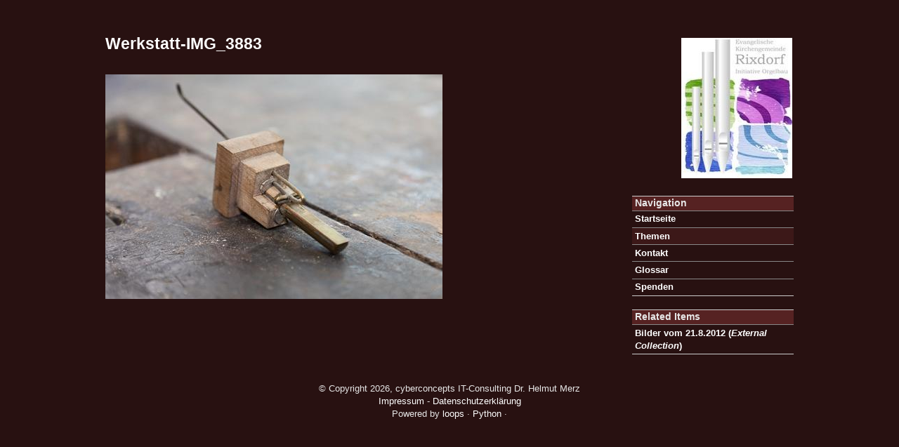

--- FILE ---
content_type: text/html;charset=utf-8
request_url: https://www.orgel-rixdorf.de/topics/.1894477900-Werkstatt-IMG_3883
body_size: 1297
content:
<!DOCTYPE html PUBLIC "-//W3C//DTD XHTML 1.0 Transitional//EN" "http://www.w3.org/TR/xhtml1/DTD/xhtml1-transitional.dtd">
<html xmlns="http://www.w3.org/1999/xhtml">

  <head>
    <title>Orgelrestaurierung Magdalenenkirche - Werkstatt-IMG_3883</title><meta http-equiv="X-UA-Compatible" content="IE=edge" /> 


    
      
  
  <link rel="stylesheet" href="https://www.orgel-rixdorf.de/++skin++OMK/@@/blue/blue8.css" type="text/css" media="all" />
  

    
    
      
  <!--[if lt IE 8]>
  <link rel="stylesheet" href="https://www.orgel-rixdorf.de/++skin++OMK/@@/blue/ie.css" type="text/css" media="all" />
  <![endif]-->

    
    
      
  
  <link rel="stylesheet" href="https://www.orgel-rixdorf.de/++skin++OMK/@@/loops.css" type="text/css" media="all" />
  

    
    
      
  
  <link rel="stylesheet" href="https://www.orgel-rixdorf.de/++skin++OMK/@@/custom.css" type="text/css" media="all" />
  

    
    
      
  
  <link rel="stylesheet" href="https://www.orgel-rixdorf.de/++skin++OMK/@@/print.css" type="text/css" media="print" />
  

    

    
      
  <script type="text/javascript" src="https://www.orgel-rixdorf.de/++skin++OMK/@@/loops.js">
  </script>

    


    <link rel="icon" type="image/png" href="https://www.orgel-rixdorf.de/++skin++OMK/@@/favicon.png" />

    <base href="https://www.orgel-rixdorf.de/topics/.1894477900-Werkstatt-IMG_3883/@@index.html">
  </head>

  <body class="tundra">
<div class="body container">

    <div id="top">
      <div class="span-8 last">
        
    <a name="top" class="logo" href="https://www.orgel-rixdorf.de" title="Startseite">
      <span class="span-1"></span>
      </a>
  
        <hr />
      </div>
      <div id="top-actions" class="prepend-6 span-2 last">
          
            
    
      
  

    
    
      
    

          
      </div>
    </div>

    <div id="content" class="span-6">
      
        
    

      
      <div></div>
      
        
      
      
        
  

      
      
        
          
  <div ondblclick="">
    
    <h1><a href="https://www.orgel-rixdorf.de/topics/.1894477900-Werkstatt-IMG_3883">Werkstatt-IMG_3883</a></h1><br />
    <p>
      <img src="https://www.orgel-rixdorf.de/topics/.1894477900-Werkstatt-IMG_3883/@@mediaasset.html?version=this&amp;v=medium" />
    </p>
    <div class="description"></div>
    
  </div>

        
      
    </div>

    <div id="portlets" class="span-2 last">
      
        
          
    
    <div class="box" id="portlet_navigation">
      <h4>
        
          <span>Navigation</span>
      </h4>
      <div class="body">
           
    
          <div class="content odd menu-1">
            <a href="https://www.orgel-rixdorf.de" class="">Startseite</a>
          </div>
          
            
              
          <div class="content even menu-2">
            <a href="https://www.orgel-rixdorf.de/topics" class="">Themen</a>
          </div>
          
          
    
            
            
              
          <div class="content odd menu-2">
            <a href="https://www.orgel-rixdorf.de/participants" class="">Kontakt</a>
          </div>
          
          
    
            
            
              
          <div class="content odd menu-2">
            <a href="https://www.orgel-rixdorf.de/glossary" class="" title="">Glossar</a>
          </div>
          
          
    
            
            
              
          <div class="content odd menu-2">
            <a href="https://www.orgel-rixdorf.de/unterstuetzung" class="">Spenden</a>
          </div>
          
          
    
            
          
    

      </div>
    </div>


        
      
      
        
          
    
    <div class="box" id="portlet_related">
      <h4>
        
          <span>Related Items</span>
      </h4>
      <div class="body">
           
          <div>
            <a href="https://www.orgel-rixdorf.de/topics/.1894477516-Bilder-vom-21.8.2012" title="">
              <span>Bilder vom 21.8.2012</span>
              (<i>External Collection</i>)
            </a>
          </div>

      </div>
    </div>


        
      
    </div>

    <div id="footer" class="footer clear">
      
      
      &copy; Copyright 2026,
      cyberconcepts IT-Consulting Dr. Helmut Merz<br />
      <a href="https://www.orgel-rixdorf.de/impressum">
        Impressum</a>
       - 
        <a href="https://www.orgel-rixdorf.de/datenschutz">
        Datenschutzerklärung</a>
      <br />
      Powered by
      <b><a href="https://www.cyberconcepts.de">loops</a></b> &middot;
      <b><a href="https://www.python.org">Python</a></b> &middot;
  
    </div>

</div>

</body>

</html>




--- FILE ---
content_type: text/css
request_url: https://www.orgel-rixdorf.de/++skin++OMK/@@/blue/blue8.css
body_size: 9258
content:
/* -----------------------------------------------------------------------

 Blueprint CSS Framework 0.9
 http://blueprintcss.org

   * Copyright (c) 2007-Present. See LICENSE for more info.
   * See README for instructions on how to use Blueprint.
   * For credits and origins, see AUTHORS.
   * This is a compressed file. See the sources in the 'src' directory.

----------------------------------------------------------------------- */

/* reset.css */
html, body, div, span, object, iframe, h1, h2, h3, h4, h5, h6, p, blockquote, pre, a, abbr, acronym, address, code, del, dfn, em, img, q, dl, dt, dd, ol, ul, li, fieldset, form, label, legend, table, caption, tbody, tfoot, thead, tr, th, td, article, aside, dialog, figure, footer, header, hgroup, nav, section {margin:0;padding:0;border:0;font-weight:inherit;font-style:inherit;font-size:100%;font-family:inherit;vertical-align:baseline;}
article, aside, dialog, figure, footer, header, hgroup, nav, section {display:block;}
body {line-height:1.4;}
table {border-collapse:separate;border-spacing:0;}
caption, th, td {text-align:left;font-weight:normal;}
table, td, th {vertical-align:middle;}
blockquote:before, blockquote:after, q:before, q:after {content:"";}
blockquote, q {quotes:"" "";}
a img {border:none;}

/* typography.css */
html {font-size:14.2px;}
body {font-size:95%;color:#222;background:#fff;font-family: Arial, Helvetica, sans-serif;}
h1, h2, h3, h4, h5, h6 {color:#111;font-weight:bold}
h1 {font-size:3em;line-height:1;margin-bottom:0.5em;}
h2 {font-size:2em;margin-bottom:0.75em;}
h3 {font-size:1.5em;line-height:1;margin-bottom:1em;}
h4 {font-size:1.2em;line-height:1.25;margin-bottom:1.25em;}
h5 {font-size:1em;font-weight:bold;margin-bottom:1.5em;}
h6 {font-size:1em;font-weight:bold;}
h1 img, h2 img, h3 img, h4 img, h5 img, h6 img {margin:0;}
p {margin:0 0 1.5em;}
p img.left {float:left;margin:1.5em 1.5em 1.5em 0;padding:0;}
p img.right {float:right;margin:1.5em 0 1.5em 1.5em;}
a:focus, a:hover {color:#000;}
a {color:#009;text-decoration:underline;}
blockquote {margin:1.5em;color:#666;font-style:italic;}
strong {font-weight:bold;}
em, dfn {font-style:italic;}
dfn {font-weight:bold;}
sup, sub {line-height:0;}
abbr, acronym {border-bottom:1px dotted #666;}
address {margin:0 0 1.5em;font-style:italic;}
del {color:#666;}
pre {margin:1.5em 0;white-space:pre;}
pre, code, tt {font:1em 'andale mono', 'lucida console', monospace;line-height:1.5;}
li ul, li ol {margin:0;}
ul, ol {margin:0 1.5em 1.5em 0;padding-left:3.333em;}
ul {list-style-type:disc;}
ol {list-style-type:decimal;}
dl {margin:0 0 1.5em 0;}
dl dt {font-weight:bold;}
dd {margin-left:1.5em;}
table {width:100%;}
th {font-weight:bold;}
thead th {background:#c3d9ff;}
th, td, caption {padding:4px 4px 4px 4px;}
tr.even td {background:#e5ecf9;}
tfoot {font-style:italic;}
caption {background:#eee;}
.small {font-size:.8em;margin-bottom:1.875em;line-height:1.875em;}
.large {font-size:1.2em;line-height:2.5em;margin-bottom:1.25em;}
.hide {display:none;}
.quiet {color:#666;}
.loud {color:#000;}
.highlight {background:#ff0;}
.added {background:#060;color:#fff;}
.removed {background:#900;color:#fff;}
.first {margin-left:0;padding-left:0;}
.last {margin-right:0;padding-right:0;}
.top {margin-top:0;padding-top:0;}
.bottom {margin-bottom:0;padding-bottom:0;}

/* forms.css */
label {font-weight:bold;}
fieldset {padding:1.4em;margin:0 0 1.5em 0;border:1px solid #ccc;}
legend {font-weight:bold;font-size:1.2em;}
input[type=text], input[type=password], input.text, input.title, textarea, select {background-color:#fff;border:1px solid #bbb;}
input[type=text]:focus, input[type=password]:focus, input.text:focus, input.title:focus, textarea:focus, select:focus {border-color:#666;}
input.text, input.title {margin:0.5em 0;}
input.text, input.title {width:300px;padding:5px;}
input.title {font-size:1.5em;}
textarea {width:390px;padding:5px;}
input[type=checkbox], input[type=radio], input.checkbox, input.radio {position:relative;top:.25em;}
form.inline {line-height:3;}
form.inline p {margin-bottom:0;}
.error, .notice, .success {padding:.8em;margin-bottom:1em;border:2px solid #ddd;}
.error {background:#FBE3E4;color:#8a1f11;border-color:#FBC2C4;}
.notice {background:#FFF6BF;color:#514721;border-color:#FFD324;}
.success {background:#E6EFC2;color:#264409;border-color:#C6D880;}
.error a {color:#8a1f11;}
.notice a {color:#514721;}
.success a {color:#264409;}

/* --------------------------------------------------------------
		Blueprint grid.css file for version 0.9.1
		Width: 980px
		Columns: 8		Column width: 105px
		Gutter width: 20px
		
		This file was generated with GridCalc (http://www.problem.se/labs/gridcalc/)
---------------------------------------------------------------*/

.container {
  width: 980px;
  margin: 0 auto;
}

/* Use this class on any .span / container to see the grid. */
.showgrid {
  background: url(/@@/blue/grid8.png);
}

/* Sets up basic grid floating and margin. */
.column, .span-1, .span-2, .span-3, .span-4, .span-5, .span-6, .span-7, .span-8 {
  float: left;
  margin-right: 20px;
  /* margin-bottom: 8px; */
}

/* The last column in a row needs this class. */
.last { margin-right: 0; }

/* Use these classes to set the width of a column. */
.span-1 {width: 105px;}
.span-2 {width: 230px;}
.span-3 {width: 355px;}
.span-4 {width: 480px;}
.span-5 {width: 605px;}
.span-6 {width: 730px;}
.span-7 {width: 855px;}
.span-8 {width: 980px; margin-right: 0;}

/* Use these classes to set the width of an input. */
input.span-1, textarea.span-1, input.span-2, textarea.span-2, input.span-3, textarea.span-3, input.span-4, textarea.span-4, input.span-5, textarea.span-5, input.span-6, textarea.span-6, input.span-7, textarea.span-7, input.span-8, textarea.span-8 {
  border-left-width: 1px;
  border-right-width: 1px;
  padding-left: 5px;
  padding-right: 5px;
}

input.span-1, textarea.span-1 {width: 93px;}
input.span-2, textarea.span-2 {width: 218px;}
input.span-3, textarea.span-3 {width: 343px;}
input.span-4, textarea.span-4 {width: 468px;}
input.span-5, textarea.span-5 {width: 593px;}
input.span-6, textarea.span-6 {width: 718px;}
input.span-7, textarea.span-7 {width: 843px;}
input.span-8, textarea.span-8 {width: 968px;}

/* Add these to a column to append empty cols. */
.append-1 {padding-right: 125px;}
.append-2 {padding-right: 250px;}
.append-3 {padding-right: 375px;}
.append-4 {padding-right: 500px;}
.append-5 {padding-right: 625px;}
.append-6 {padding-right: 750px;}
.append-7 {padding-right: 875px;}

/* Add these to a column to prepend empty cols. */
.prepend-1 {padding-left: 125px;}
.prepend-2 {padding-left: 250px;}
.prepend-3 {padding-left: 375px;}
.prepend-4 {padding-left: 500px;}
.prepend-5 {padding-left: 625px;}
.prepend-6 {padding-left: 750px;}
.prepend-7 {padding-left: 875px;}

/* Border on right hand side of a column. */
.border {
  padding-right: 9px;
  margin-right: 10px;
  border-right: 1px solid #eee;
}

/* Border with more whitespace, spans one column. */
.colborder {
  padding-right: 72px;
  margin-right: 72px;
  border-right: 1px solid #eee;
}

/* Use these classes on an element to push it into the
next column, or to pull it into the previous column.  */
.pull-1 {margin-left: -125px;}
.pull-2 {margin-left: -250px;}
.pull-3 {margin-left: -375px;}
.pull-4 {margin-left: -500px;}
.pull-5 {margin-left: -625px;}
.pull-6 {margin-left: -750px;}
.pull-7 {margin-left: -875px;}
.pull-8 {margin-left: -1000px;}

.pull-1, .pull-2, .pull-3, .pull-4, .pull-5, .pull-6, .pull-7, .pull-8 {float: left; position:relative;}

.push-1 {margin: 0 -125px 1.5em 125px;}
.push-2 {margin: 0 -250px 1.5em 250px;}
.push-3 {margin: 0 -375px 1.5em 375px;}
.push-4 {margin: 0 -500px 1.5em 500px;}
.push-5 {margin: 0 -625px 1.5em 625px;}
.push-6 {margin: 0 -750px 1.5em 750px;}
.push-7 {margin: 0 -875px 1.5em 875px;}
.push-8 {margin: 0 -1000px 1.5em 1000px;}

.push-1, .push-2, .push-3, .push-4, .push-5, .push-6, .push-7, .push-8 {float: right; position:relative;}

/* In case you need to add a gutter above/below an element */
.prepend-top {
  margin-top:1.5em;
}
.append-bottom {
  margin-bottom:1.5em;
}

/* Use a .box to create a padded box inside a column.  */
.box {
  padding: 1.5em;
  margin-bottom: 1.5em;
  background: #E5ECF9;
}

/* Use this to create a horizontal ruler across a column. */
hr {
  background: #ddd;
  color: #ddd;
  clear: both;
  float: none;
  width: 100%;
  height: .1em;
  margin: 0 0 1.45em;
  border: none;
}

hr.space {
  background: #fff;
  color: #fff;
  visibility: hidden;
}

/* Clearing floats without extra markup
   Based on How To Clear Floats Without Structural Markup by PiE
   [http://www.positioniseverything.net/easyclearing.html] */
.clearfix:after, .container:after {
  content: "\0020";
  display: block;
  height: 0;
  clear: both;
  visibility: hidden;
  overflow:hidden;
}
.clearfix, .container {display: block;}

/* Regular clearing
   apply to column that should drop below previous ones. */
.clear { clear:both; }

/* controlling vertical layout */
.vlast {margin-bottom:0;padding-bottom:0;}
.vspan-1, .vspan-2, .vspan-3, .vspan-4, .vspan-5, .vspan-6, .vspan-7, .vspan-8 {
  margin-bottom: 20px;
}
.vspan-1 {height: 105px;}
.vspan-2 {height: 230px;}
.vspan-3 {height: 355px;}
.vspan-4 {height: 480px;}
.vspan-5 {height: 605px;}
.vspan-6 {height: 730px;}
.vspan-7 {height: 855px;}
.vspan-8 {height: 980px;}


--- FILE ---
content_type: text/css
request_url: https://www.orgel-rixdorf.de/++skin++OMK/@@/custom.css
body_size: 1664
content:
/*
 $Id: custom.css 4228 2011-06-23 07:38:02Z helmutm $

 FUB_CM specialties

*/

body {
    color: #e7e7e7;
    font-family: "Verdana", "Arial","Helvetica",Serif;
    font-size: 13px;
    /*background-color: #703333;*/
    background-color: #281111;
}

.container {
    padding: 0 25px 25px 25px;
    background-color: #281111;
    margin-top: 20px;
    background-image: url(/++skin++OMK/@@/logo.jpg);
    background-position: 845px 34px;
    background-repeat: no-repeat;
    border: none;
}

#portlets {
    background-color: transparent;
}

h1, h2, h3, h4, h5, h6, b {
    color: #e7e7e7;
}

table.listing th {
    color: #e7e7e7;
}

a {
    text-decoration: none;
    color: #ffffff;
    background-color: transparent;
    font-weight: bold;
}

a:focus, a:hover, a[href]:hover {
    text-decoration: none;
    color: #eeeeee;
    background-color: transparent;
}

#global {
    margin-bottom: 2px;
}

#global .top {
    width: 20%;
    text-align: right;
}

div.box h4 {
    color: #e7e7e7;
    background-color: #562222;
    border-bottom: none;
}

.box div.body div {
    border-top: 1px solid #888888;
}

.box div.body div.even {
    background-color: #3c1818;
}

.logo {
    font-size: 120%;
}

.logo img {
    float: left;
    margin: 4px 10px 4px 0;
}

#top hr {
    height: 0;
}

#portlets {
    margin-top: 240px;
}

.legend {
    font-size: 100%;
    font-weight: normal;
    font-style: normal;
}

.head-description {
    font-size: 110%;
    font-weight: bold;
    font-style: normal;
}

.footer {
    padding-top: 20px;
    border-top: none;
}

.footer a {
    font-weight: normal;
}

.grantinfo {
    border-bottom: 1px solid #ccc;
    padding: 1em 0 0.5em 0;
    margin-bottom: 0.5em;
}

.tundra .dijitDialog, .tundra .dijitDialog td b {
    color: #333333;
}

--- FILE ---
content_type: text/css
request_url: https://www.orgel-rixdorf.de/++skin++OMK/@@/print.css
body_size: 147
content:
/*
 $Id$

*/

body {
    font-size: 12px;
}

#top, #portlets, #footer, #comments, #object-actions {
    display: none;
}

.breadcrumbs {
    display: none;
}

.container {
    width: auto;
    margin: 0;
    border: 0;
}

#content {
    width: auto;
    color: Black;
}



--- FILE ---
content_type: text/javascript
request_url: https://www.orgel-rixdorf.de/++skin++OMK/@@/loops.js
body_size: 8178
content:
/* loops.js */

function openEditWindow(url) {
    zmi = window.open(url, 'zmi');
    zmi.focus();
    return false;
}

function focusOpener() {
    if (typeof(opener) != 'undefined' && opener != null) {
        opener.location.reload();
        opener.focus();
    }
}

function toggleCheckBoxes(toggle, fieldName) {
    var w = toggle.form[fieldName];
    if (w[0] == null) w = [w];
    for (i in w) w[i].checked=toggle.checked;
}

function setRadioButtons(value) {
    dojo.forEach(dojo.query('input[type="radio"][value="' + value + '"]'), 
                        function(n) {
                            n.checked = true;})
}

function validate(nodeName, required) {
    // (work in progress) - may be used for onBlur event handler
    var w = dojo.byId(nodeName);
    if (required && w.value == '') {
        w.setAttribute('style','background-color: #ffff00');
        w.focus();
        return false;
    }
}

function showIf(node, value, targetName) {
    var display = (node.value == value) ? 'inline' : 'none';
    dojo.byId(targetName).style.display = display;
}

function showIfIn(node, conditions) {
    dojo.forEach(conditions, function(cond) {
        var display = (node.value == cond[0]) ? '' : 'none';
        dojo.byId(cond[1]).style.display = display;
    })
}

function setIfIn(node, conditions) {
    dojo.forEach(conditions, function(cond) {
        if (node.value == cond[0]) {
            target = dijit.byId(cond[1]);
            target.setValue(cond[2]);
        }
    })
}

function setIf(node, cond, acts) {
    if (node.value == cond) {
        dojo.forEach(acts, function(act) {
            target = dijit.byId(act[0]);
            target.setValue(act[1]);
        })
    }
}

function setIfN(node, conds, acts) {
    dojo.forEach(conds, function(cond) {
        if (node.value == cond) {
            dojo.forEach(acts, function(act) {
                target = dijit.byId(act[0]);
                target.setValue(act[1]);
            })
        }
    })
}

function destroyWidgets(node) {
    dojo.forEach(dojo.query('[widgetId]', node), function(n) {
        w = dijit.byNode(n);
        if (w != undefined) {
            w.destroyRecursive();
        }
    });
}

function replaceNode(html, nodeName) {
    var newNode = document.createElement('div');
    newNode.innerHTML = html;
    if (nodeName == undefined) {
        nodeName = newNode.firstChild.getAttribute('id');
    }
    if (nodeName != undefined) {
        newNode.id = nodeName;
        var node = dojo.byId(nodeName);
        destroyWidgets(node);
        var parent = node.parentNode;
        parent.replaceChild(newNode, node);
        dojo.parser.parse(newNode);
    } else {
        window.location.href = url;
    }
}

function updateNode(url, nodeName) {
    dojo.xhrGet({
        url: url,
        handleAs: 'text',
        load: function(response, ioArgs) {
            replaceNode(response, nodeName);
        }
    });
}

function replaceFieldsNode(targetId, typeId, url) {
    token = dojo.byId(typeId).value;
    uri = url + '?form.type=' + token;
    updateNode(uri, 'form.fields');
}

function replaceFieldsNodeForLanguage(targetId, langId, url) {
    lang = dojo.byId(langId).value;
    uri = url + '?loops.language=' + lang;
    updateNode(uri, 'form.fields');
}

function submitReplacing(targetId, formId, url) {
    dojo.xhrPost({
        url: url,
        form: dojo.byId(formId),
        mimetype: "text/html",
        load: function(response, ioArgs) {
            replaceNode(response, targetId);
            return response;
        }
    })
}

function xhrSubmitPopup(formId, url) {
    dojo.xhrPost({
        url: url,
        form: dojo.byId(formId),
        mimetype: "text/html",
        load: function(response, ioArgs) {
            window.close();
            return response;
        }
    });
}

function setConceptTypeForComboBox(typeId, cbId) {
    var t = dojo.byId(typeId).value;
    var cb = dijit.byId(cbId);
    var dp = cb.store;
    var baseUrl = dp.url.split('?')[0];
    var newUrl = baseUrl + '?searchType=' + t;
    dp.url = newUrl;
    cb.setDisplayedValue('');
}

var dialog;

function objectDialog(dlgName, url) {
    dojo.require('dijit.Dialog');
    dojo.require('dojo.parser');
    dojo.require('dijit.form.FilteringSelect');
    dojo.require('dojox.data.QueryReadStore');
    if (dialog != undefined) {
        dialog.destroyRecursive();
    }
    dialog = new dijit.Dialog({
                href: url
                    }, dojo.byId('dialog.' + dlgName));
    dialog.show();
}

function addConceptAssignment(prefix, suffix) {
    node = dojo.byId('form.' + suffix);
    widget = dijit.byId(prefix + '.search.text');
    cToken = widget.getValue();
    title = widget.getDisplayedValue();
    if (cToken.length == 0) {
        alert('Please select a concept!');
        return false;
    }
    pToken = dojo.byId(prefix + '.search.predicate').value;
    token = cToken + ':' + pToken;
    var td = document.createElement('td');
    td.colSpan = 5;
    td.innerHTML = '<input type="checkbox" name="form.' + suffix + '.selected:list" value="' + token + '" checked> <span>' + title + '</span>';
    var tr = document.createElement('tr');
    tr.appendChild(td);
    node.appendChild(tr);
}

function addRelation(fieldName) {
    valuesNode = dojo.byId(fieldName + '_values');
    widget = dijit.byId(fieldName + '_search');
    token = widget.getValue();
    if (token) {
        title = widget.getDisplayedValue();
        ih = '<div><input type="checkbox" name="' + fieldName + ':list" value="' + token + '" checked> <span>' + title + '</span></div>';
        newNode = document.createElement('div');
        newNode.innerHTML = ih;
        valuesNode.appendChild(newNode);
    }
}

function setRelation(fieldName) {
    valuesNode = dojo.byId(fieldName + '_values');
    widget = dijit.byId(fieldName + '_search');
    token = widget.getValue();
    if (token) {
        title = widget.getDisplayedValue();
        ih = '<div><input type="checkbox" name="' + fieldName + '" value="' + token + '" checked> <span>' + title + '</span></div>';
        newNode = document.createElement('div');
        newNode.innerHTML = ih;
        valuesNode.replaceChild(newNode, valuesNode.firstChild);
    }
}

function validate() {
    //var form = dijit.byId('dialog_form');
    var form = dojo.byId('dialog_form');
    /*if (form != undefined && !form.isValid()) {
        return false;
    }*/
    var titleField = dojo.byId('title');
    if (titleField != undefined && titleField.value == '') {
        return false;
    }
    if (form != undefined) {
        return form.submit();
    }
    return true;
}

function closeDialog(save) {
    closeDataWidget(save);
    if (save && !validate()) {
        return false;
    }
    dialog.hide();
    return true;
}

function closeDataWidget(save) {
    form = dojo.byId('dialog_form');
    dojo.query('.dijitEditor').forEach(function(item, index) {
        console.log(item);
        var name = item.id;
        var widget = dijit.byId(name);
        value = widget.getValue();
        var ta = document.createElement('input');
        ta.type = 'hidden';
        ta.name = name;
        ta.value = value;
        form.appendChild(ta);
    });
}


function xx_closeDataWidget(save) {
    var widget = dijit.byId('data');
    if (widget != undefined && save) {
        value = widget.getValue();
        //widget.close(save);
        form = dojo.byId('dialog_form');
        var ta = document.createElement('input');
        ta.type = 'hidden';
        ta.name = 'data';
        ta.value = value;
        form.appendChild(ta);
    }
}

var editor;

function inlineEdit(id) {
    if (editor == undefined) {
        editor = new dijit.Editor({}, dojo.byId(id));
    }
}

// FCKeditor stuff

function createFCKEditorInstance(fieldName, width, height) {
    var editor = new FCKeditor(fieldName);
    /*if (document.all) {
        editor.Config['ToolbarStartExpanded'] = false;
    }*/
    editor.BasePath = '/@@/fckeditor/';
    //editor.Config['SkinPath'] = editor.BasePath + 'editor/skins/office2003/';
    editor.Config['SkinPath'] = editor.BasePath + 'editor/skins/silver/';
    editor.ToolbarSet = 'Standard';
    editor.Width = width;
    editor.Height = height;
    editor.ReplaceTextarea();
}
